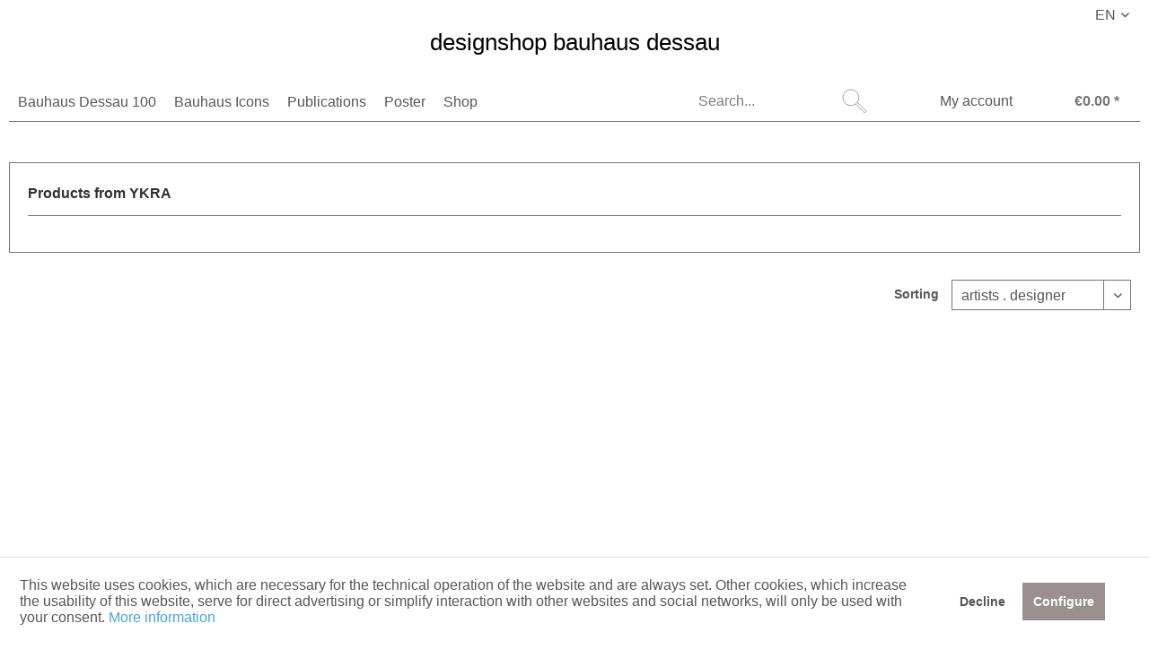

--- FILE ---
content_type: text/html; charset=UTF-8
request_url: https://designshop-bauhaus-dessau.de/en/ykra/
body_size: 8725
content:
<!DOCTYPE html> <html class="no-js" lang="en" itemscope="itemscope" itemtype="https://schema.org/WebPage"> <head> <meta charset="utf-8"> <meta name="author" content="" /> <meta name="robots" content="index,follow" /> <meta name="revisit-after" content="15 days" /> <meta name="keywords" content="" /> <meta name="description" content="" /> <meta property="og:type" content="product" /> <meta property="og:site_name" content="designshop bauhaus dessau" /> <meta property="og:title" content="YKRA" /> <meta property="og:description" content="" /> <meta name="twitter:card" content="product" /> <meta name="twitter:site" content="designshop bauhaus dessau" /> <meta name="twitter:title" content="YKRA" /> <meta name="twitter:description" content="" /> <meta property="og:image" content="https://designshop-bauhaus-dessau.de/media/image/3d/d9/8b/DBD_Logo_klGJjJ7u6s9UznF.png" /> <meta name="twitter:image" content="https://designshop-bauhaus-dessau.de/media/image/3d/d9/8b/DBD_Logo_klGJjJ7u6s9UznF.png" /> <meta itemprop="copyrightHolder" content="designshop bauhaus dessau" /> <meta itemprop="copyrightYear" content="2014" /> <meta itemprop="isFamilyFriendly" content="True" /> <meta itemprop="image" content="https://designshop-bauhaus-dessau.de/media/image/3d/d9/8b/DBD_Logo_klGJjJ7u6s9UznF.png" /> <meta name="viewport" content="width=device-width, initial-scale=1.0"> <meta name="mobile-web-app-capable" content="yes"> <meta name="apple-mobile-web-app-title" content="designshop bauhaus dessau"> <meta name="apple-mobile-web-app-capable" content="yes"> <meta name="apple-mobile-web-app-status-bar-style" content="default"> <link rel="alternate" hreflang="de-DE" href="https://designshop-bauhaus-dessau.de/ykra/" /> <link rel="alternate" hreflang="en-GB" href="https://designshop-bauhaus-dessau.de/en/ykra/" /> <meta name="google-site-verification" content=""/> <link rel="apple-touch-icon-precomposed" href="/themes/Frontend/Responsive/frontend/_public/src/img/apple-touch-icon-precomposed.png"> <link rel="shortcut icon" href="https://designshop-bauhaus-dessau.de/media/unknown/23/66/c5/dbd_Favicon-1.ico"> <meta name="msapplication-navbutton-color" content="#777777" /> <meta name="application-name" content="designshop bauhaus dessau" /> <meta name="msapplication-starturl" content="https://designshop-bauhaus-dessau.de/en/" /> <meta name="msapplication-window" content="width=1024;height=768" /> <meta name="msapplication-TileImage" content="/themes/Frontend/Responsive/frontend/_public/src/img/win-tile-image.png"> <meta name="msapplication-TileColor" content="#777777"> <meta name="theme-color" content="#777777" /> <link rel="canonical" href="https://designshop-bauhaus-dessau.de/en/ykra/"/> <title itemprop="name">YKRA | designshop bauhaus dessau</title> <link href="/web/cache/1751026089_8b3344f695c4a8fce331f456b45a2557.css" media="all" rel="stylesheet" type="text/css" /> <link rel="stylesheet" href="https://use.fontawesome.com/releases/v5.1.0/css/all.css"> </head> <body class="is--ctl-listing is--act-manufacturer is--no-sidebar mobile-menu--m" > <div class="page-wrap"> <noscript class="noscript-main"> <div class="alert is--warning"> <div class="alert--icon"> <i class="icon--element icon--warning"></i> </div> <div class="alert--content"> To be able to use designshop&#x20;bauhaus&#x20;dessau in full range, we recommend activating Javascript in your browser. </div> </div> </noscript> <div class="fixhead"> <header class="header-main"> <div class="top-bar"> <div class="container block-group"> <nav class="top-bar--navigation block" role="menubar">  <div class="top-bar--language navigation--entry" style="cursor: default;"> <div class="uvenpr_headingensign uv_openpopup_withclick"> <span class="uvenpr_headingensign_name">EN</span> </div> </div> <div class="uvenpr_popupmenue_button entry--service uv_openpopup_withclick" role="menu"> <form method="post" class="language--form"><input type="hidden" name="__shop" value="1" /> <ul class="service--list is--rounded uvensign_popuplist" role="menu"> <li uvdata_langid="7" class="uv_fire_the_popup"> <span class="uvenpr_headingensign_name" role="menuitem">DE</span> </li> <li uvdata_langid="9" class="uv_fire_the_popup"> <span class="uvenpr_headingensign_name" role="menuitem">EN</span> </li> </ul> <input type="hidden" name="__redirect" value="1"></form> </div>  </nav> </div> </div> <div class="container header--navigation"> <div class="logo-main block-group" role="banner"> <div class="logo--shop block"> <a class="logo--link logo--typo" href="https://designshop-bauhaus-dessau.de/en/" title="designshop bauhaus dessau - Switch to homepage"> designshop bauhaus dessau </a> </div> </div> <nav class="navigation-main"> <div class="container" data-menu-scroller="false" data-listSelector=".navigation--list.container" data-viewPortSelector=".navigation--list-wrapper"> <div class="navigation--list-wrapper"> <ul class="navigation--list container" role="menubar" itemscope="itemscope" itemtype="https://schema.org/SiteNavigationElement"> <li class="navigation--entry" role="menuitem"><a class="navigation--link" href="https://designshop-bauhaus-dessau.de/en/bauhaus-dessau-100/" title="Bauhaus Dessau 100" aria-label="Bauhaus Dessau 100" itemprop="url"><span itemprop="name">Bauhaus Dessau 100</span></a></li><li class="navigation--entry" role="menuitem"><a class="navigation--link" href="https://designshop-bauhaus-dessau.de/en/bauhaus-icons/" title="Bauhaus Icons" aria-label="Bauhaus Icons" itemprop="url"><span itemprop="name">Bauhaus Icons</span></a></li><li class="navigation--entry" role="menuitem"><a class="navigation--link" href="https://designshop-bauhaus-dessau.de/en/publications/" title="Publications" aria-label="Publications" itemprop="url"><span itemprop="name">Publications</span></a></li><li class="navigation--entry" role="menuitem"><a class="navigation--link" href="https://designshop-bauhaus-dessau.de/en/poster/" title="Poster" aria-label="Poster" itemprop="url"><span itemprop="name">Poster</span></a></li><li class="navigation--entry" role="menuitem"><a class="navigation--link" href="https://designshop-bauhaus-dessau.de/en/shop/" title="Shop" aria-label="Shop" itemprop="url"><span itemprop="name">Shop</span></a></li> </ul> </div> <div class="advanced-menu" data-advanced-menu="true" data-hoverDelay="250"> <div class="menu--container"> <div class="button-container"> <a href="https://designshop-bauhaus-dessau.de/en/bauhaus-dessau-100/" class="button--category" aria-label="To category Bauhaus Dessau 100" title="To category Bauhaus Dessau 100"> <i class="icon--arrow-right"></i> To category Bauhaus Dessau 100 </a> <span class="button--close"> <i class="icon--cross"></i> </span> </div> </div> <div class="menu--container"> <div class="button-container"> <a href="https://designshop-bauhaus-dessau.de/en/bauhaus-icons/" class="button--category" aria-label="To category Bauhaus Icons" title="To category Bauhaus Icons"> <i class="icon--arrow-right"></i> To category Bauhaus Icons </a> <span class="button--close"> <i class="icon--cross"></i> </span> </div> </div> <div class="menu--container"> <div class="button-container"> <a href="https://designshop-bauhaus-dessau.de/en/publications/" class="button--category" aria-label="To category Publications" title="To category Publications"> <i class="icon--arrow-right"></i> To category Publications </a> <span class="button--close"> <i class="icon--cross"></i> </span> </div> </div> <div class="menu--container"> <div class="button-container"> <a href="https://designshop-bauhaus-dessau.de/en/poster/" class="button--category" aria-label="To category Poster" title="To category Poster"> <i class="icon--arrow-right"></i> To category Poster </a> <span class="button--close"> <i class="icon--cross"></i> </span> </div> </div> <div class="menu--container"> <div class="button-container"> <a href="https://designshop-bauhaus-dessau.de/en/shop/" class="button--category" aria-label="To category Shop" title="To category Shop"> <i class="icon--arrow-right"></i> To category Shop </a> <span class="button--close"> <i class="icon--cross"></i> </span> </div> <div class="content--wrapper has--content"> <ul class="menu--list menu--level-0 columns--4" style="width: 100%;"> <li class="menu--list-item item--level-0" style="width: 100%"> <a href="https://designshop-bauhaus-dessau.de/en/shop/editions/" class="menu--list-item-link" aria-label="Editions" title="Editions">Editions</a> </li> <li class="menu--list-item item--level-0" style="width: 100%"> <a href="https://designshop-bauhaus-dessau.de/en/shop/prints/" class="menu--list-item-link" aria-label="Prints" title="Prints">Prints</a> </li> <li class="menu--list-item item--level-0" style="width: 100%"> <a href="https://designshop-bauhaus-dessau.de/en/shop/kitchen/" class="menu--list-item-link" aria-label="Kitchen" title="Kitchen">Kitchen</a> </li> <li class="menu--list-item item--level-0" style="width: 100%"> <a href="https://designshop-bauhaus-dessau.de/en/shop/living/" class="menu--list-item-link" aria-label="Living" title="Living">Living</a> </li> <li class="menu--list-item item--level-0" style="width: 100%"> <a href="https://designshop-bauhaus-dessau.de/en/shop/stationery/" class="menu--list-item-link" aria-label="Stationery" title="Stationery">Stationery</a> </li> <li class="menu--list-item item--level-0" style="width: 100%"> <a href="https://designshop-bauhaus-dessau.de/en/shop/fashion/" class="menu--list-item-link" aria-label="Fashion" title="Fashion">Fashion</a> </li> <li class="menu--list-item item--level-0" style="width: 100%"> <a href="https://designshop-bauhaus-dessau.de/en/shop/games/" class="menu--list-item-link" aria-label="Games" title="Games">Games</a> </li> <li class="menu--list-item item--level-0" style="width: 100%"> <a href="https://designshop-bauhaus-dessau.de/en/shop/gifts/" class="menu--list-item-link" aria-label="Gifts" title="Gifts">Gifts</a> </li> </ul> </div> </div> </div> </div> </nav> <nav class="shop--navigation block-group"> <ul class="navigation--list block-group" role="menubar"> <li class="navigation--entry entry--search" role="menuitem" data-search="true" aria-haspopup="true" data-minLength="3"> <a class="btn entry--link entry--trigger" href="#show-hide--search" title="Show / close search" aria-label="Show / close search"> <i class="icon--search"></i> <span class="search--display">Search</span> </a> <form action="/en/search" method="get" class="main-search--form"> <input type="search" name="sSearch" aria-label="Search..." class="main-search--field" autocomplete="off" autocapitalize="off" placeholder="Search..." maxlength="30" /> <button type="submit" class="main-search--button" aria-label="Search"> <i class="icon--search"></i> <span class="main-search--text">Search</span> </button> <div class="form--ajax-loader">&nbsp;</div> </form> <div class="main-search--results"></div> </li>  <li class="navigation--entry entry--account with-slt" role="menuitem" data-offcanvas="true" data-offCanvasSelector=".account--dropdown-navigation"> <a href="https://designshop-bauhaus-dessau.de/en/account" title="My account" aria-label="My account" class="btn is--icon-left entry--link account--link"> <span class="account--display"> My account </span> </a> <div class="account--dropdown-navigation"> <div class="navigation--smartphone"> <div class="entry--close-off-canvas"> <a href="#close-account-menu" class="account--close-off-canvas" title="menu" aria-label="menu"> menu <i class="icon--arrow-right"></i> </a> </div> </div> <div class="account--menu is--rounded is--personalized"> <span class="navigation--headline"> My account </span> <div class="account--menu-container"> <ul class="sidebar--navigation navigation--list is--level0 show--active-items"> <li class="navigation--entry"> <span class="navigation--signin"> <a href="https://designshop-bauhaus-dessau.de/en/account#hide-registration" class="blocked--link btn is--primary navigation--signin-btn" data-collapseTarget="#registration" data-action="close"> Sign in </a> <span class="navigation--register"> or <a href="https://designshop-bauhaus-dessau.de/en/account#show-registration" class="blocked--link" data-collapseTarget="#registration" data-action="open"> register </a> </span> </span> </li> <li class="navigation--entry"> <a href="https://designshop-bauhaus-dessau.de/en/account" title="Overview" class="navigation--link"> Overview </a> </li> <li class="navigation--entry"> <a href="https://designshop-bauhaus-dessau.de/en/account/profile" title="Profile" class="navigation--link" rel="nofollow"> Profile </a> </li> <li class="navigation--entry"> <a href="https://designshop-bauhaus-dessau.de/en/address/index/sidebar/" title="Addresses" class="navigation--link" rel="nofollow"> Addresses </a> </li> <li class="navigation--entry"> <a href="https://designshop-bauhaus-dessau.de/en/account/payment" title="Payment methods" class="navigation--link" rel="nofollow"> Payment methods </a> </li> <li class="navigation--entry"> <a href="https://designshop-bauhaus-dessau.de/en/account/orders" title="Orders " class="navigation--link" rel="nofollow"> Orders </a> </li> </ul> </div> </div> </div> </li> <li class="navigation--entry entry--cart" role="menuitem"> <a class="btn is--icon-left cart--link" href="https://designshop-bauhaus-dessau.de/en/checkout/cart" title="Shopping cart" aria-label="Shopping cart"> <span class="cart--display"> Shopping cart </span> <span class="badge is--primary is--minimal cart--quantity is--hidden">0</span> <span class="cart--amount"> &euro;0.00 * </span> </a> <div class="ajax-loader">&nbsp;</div> </li>  <li class="navigation--entry entry--menu-left" role="menuitem"> <a class="entry--link entry--trigger btn is--icon-left" href="#offcanvas--left" data-offcanvas="true" data-offCanvasSelector=".sidebar-main" aria-label="Menu"> <i class="icon--list"></i> </a> </li> </ul> </nav> <div class="container--ajax-cart" data-collapse-cart="true" data-displayMode="offcanvas"></div> </div> </header> </div> <section class=" content-main container block-group" role="main"> <div class="content-main--inner"> <div id='cookie-consent' class='off-canvas is--left block-transition' data-cookie-consent-manager='true' data-cookieTimeout='60'> <div class='cookie-consent--header cookie-consent--close'> Cookie preferences <i class="icon--arrow-right"></i> </div> <div class='cookie-consent--description'> This website uses cookies, which are necessary for the technical operation of the website and are always set. Other cookies, which increase the comfort when using this website, are used for direct advertising or to facilitate interaction with other websites and social networks, are only set with your consent. </div> <div class='cookie-consent--configuration'> <div class='cookie-consent--configuration-header'> <div class='cookie-consent--configuration-header-text'>Configuration</div> </div> <div class='cookie-consent--configuration-main'> <div class='cookie-consent--group'> <input type="hidden" class="cookie-consent--group-name" value="technical" /> <label class="cookie-consent--group-state cookie-consent--state-input cookie-consent--required"> <input type="checkbox" name="technical-state" class="cookie-consent--group-state-input" disabled="disabled" checked="checked"/> <span class="cookie-consent--state-input-element"></span> </label> <div class='cookie-consent--group-title' data-collapse-panel='true' data-contentSiblingSelector=".cookie-consent--group-container"> <div class="cookie-consent--group-title-label cookie-consent--state-label"> Technically required </div> <span class="cookie-consent--group-arrow is-icon--right"> <i class="icon--arrow-right"></i> </span> </div> <div class='cookie-consent--group-container'> <div class='cookie-consent--group-description'> These cookies are necessary for the basic functions of the shop. </div> <div class='cookie-consent--cookies-container'> <div class='cookie-consent--cookie'> <input type="hidden" class="cookie-consent--cookie-name" value="allowCookie" /> <label class="cookie-consent--cookie-state cookie-consent--state-input cookie-consent--required"> <input type="checkbox" name="allowCookie-state" class="cookie-consent--cookie-state-input" disabled="disabled" checked="checked" /> <span class="cookie-consent--state-input-element"></span> </label> <div class='cookie--label cookie-consent--state-label'> "Allow all cookies" cookie </div> </div> <div class='cookie-consent--cookie'> <input type="hidden" class="cookie-consent--cookie-name" value="cookieDeclined" /> <label class="cookie-consent--cookie-state cookie-consent--state-input cookie-consent--required"> <input type="checkbox" name="cookieDeclined-state" class="cookie-consent--cookie-state-input" disabled="disabled" checked="checked" /> <span class="cookie-consent--state-input-element"></span> </label> <div class='cookie--label cookie-consent--state-label'> "Decline all cookies" cookie </div> </div> <div class='cookie-consent--cookie'> <input type="hidden" class="cookie-consent--cookie-name" value="csrf_token" /> <label class="cookie-consent--cookie-state cookie-consent--state-input cookie-consent--required"> <input type="checkbox" name="csrf_token-state" class="cookie-consent--cookie-state-input" disabled="disabled" checked="checked" /> <span class="cookie-consent--state-input-element"></span> </label> <div class='cookie--label cookie-consent--state-label'> CSRF token </div> </div> <div class='cookie-consent--cookie'> <input type="hidden" class="cookie-consent--cookie-name" value="cookiePreferences" /> <label class="cookie-consent--cookie-state cookie-consent--state-input cookie-consent--required"> <input type="checkbox" name="cookiePreferences-state" class="cookie-consent--cookie-state-input" disabled="disabled" checked="checked" /> <span class="cookie-consent--state-input-element"></span> </label> <div class='cookie--label cookie-consent--state-label'> Cookie preferences </div> </div> <div class='cookie-consent--cookie'> <input type="hidden" class="cookie-consent--cookie-name" value="currency" /> <label class="cookie-consent--cookie-state cookie-consent--state-input cookie-consent--required"> <input type="checkbox" name="currency-state" class="cookie-consent--cookie-state-input" disabled="disabled" checked="checked" /> <span class="cookie-consent--state-input-element"></span> </label> <div class='cookie--label cookie-consent--state-label'> Currency change </div> </div> <div class='cookie-consent--cookie'> <input type="hidden" class="cookie-consent--cookie-name" value="slt" /> <label class="cookie-consent--cookie-state cookie-consent--state-input cookie-consent--required"> <input type="checkbox" name="slt-state" class="cookie-consent--cookie-state-input" disabled="disabled" checked="checked" /> <span class="cookie-consent--state-input-element"></span> </label> <div class='cookie--label cookie-consent--state-label'> Customer recognition </div> </div> <div class='cookie-consent--cookie'> <input type="hidden" class="cookie-consent--cookie-name" value="nocache" /> <label class="cookie-consent--cookie-state cookie-consent--state-input cookie-consent--required"> <input type="checkbox" name="nocache-state" class="cookie-consent--cookie-state-input" disabled="disabled" checked="checked" /> <span class="cookie-consent--state-input-element"></span> </label> <div class='cookie--label cookie-consent--state-label'> Customer-specific caching </div> </div> <div class='cookie-consent--cookie'> <input type="hidden" class="cookie-consent--cookie-name" value="x-cache-context-hash" /> <label class="cookie-consent--cookie-state cookie-consent--state-input cookie-consent--required"> <input type="checkbox" name="x-cache-context-hash-state" class="cookie-consent--cookie-state-input" disabled="disabled" checked="checked" /> <span class="cookie-consent--state-input-element"></span> </label> <div class='cookie--label cookie-consent--state-label'> Individual prices </div> </div> <div class='cookie-consent--cookie'> <input type="hidden" class="cookie-consent--cookie-name" value="comfort" /> <label class="cookie-consent--cookie-state cookie-consent--state-input cookie-consent--required"> <input type="checkbox" name="comfort-state" class="cookie-consent--cookie-state-input" disabled="disabled" checked="checked" /> <span class="cookie-consent--state-input-element"></span> </label> <div class='cookie--label cookie-consent--state-label'> Popups </div> </div> <div class='cookie-consent--cookie'> <input type="hidden" class="cookie-consent--cookie-name" value="shop" /> <label class="cookie-consent--cookie-state cookie-consent--state-input cookie-consent--required"> <input type="checkbox" name="shop-state" class="cookie-consent--cookie-state-input" disabled="disabled" checked="checked" /> <span class="cookie-consent--state-input-element"></span> </label> <div class='cookie--label cookie-consent--state-label'> Selected shop </div> </div> <div class='cookie-consent--cookie'> <input type="hidden" class="cookie-consent--cookie-name" value="session" /> <label class="cookie-consent--cookie-state cookie-consent--state-input cookie-consent--required"> <input type="checkbox" name="session-state" class="cookie-consent--cookie-state-input" disabled="disabled" checked="checked" /> <span class="cookie-consent--state-input-element"></span> </label> <div class='cookie--label cookie-consent--state-label'> Session </div> </div> </div> </div> </div> <div class='cookie-consent--group'> <input type="hidden" class="cookie-consent--group-name" value="comfort" /> <label class="cookie-consent--group-state cookie-consent--state-input"> <input type="checkbox" name="comfort-state" class="cookie-consent--group-state-input"/> <span class="cookie-consent--state-input-element"></span> </label> <div class='cookie-consent--group-title' data-collapse-panel='true' data-contentSiblingSelector=".cookie-consent--group-container"> <div class="cookie-consent--group-title-label cookie-consent--state-label"> Comfort functions </div> <span class="cookie-consent--group-arrow is-icon--right"> <i class="icon--arrow-right"></i> </span> </div> <div class='cookie-consent--group-container'> <div class='cookie-consent--group-description'> These cookies are used to make the shopping experience even more appealing, for example for the recognition of the visitor. </div> <div class='cookie-consent--cookies-container'> <div class='cookie-consent--cookie'> <input type="hidden" class="cookie-consent--cookie-name" value="sUniqueID" /> <label class="cookie-consent--cookie-state cookie-consent--state-input"> <input type="checkbox" name="sUniqueID-state" class="cookie-consent--cookie-state-input" /> <span class="cookie-consent--state-input-element"></span> </label> <div class='cookie--label cookie-consent--state-label'> Note </div> </div> </div> </div> </div> <div class='cookie-consent--group'> <input type="hidden" class="cookie-consent--group-name" value="statistics" /> <label class="cookie-consent--group-state cookie-consent--state-input"> <input type="checkbox" name="statistics-state" class="cookie-consent--group-state-input"/> <span class="cookie-consent--state-input-element"></span> </label> <div class='cookie-consent--group-title' data-collapse-panel='true' data-contentSiblingSelector=".cookie-consent--group-container"> <div class="cookie-consent--group-title-label cookie-consent--state-label"> Statistics & Tracking </div> <span class="cookie-consent--group-arrow is-icon--right"> <i class="icon--arrow-right"></i> </span> </div> <div class='cookie-consent--group-container'> <div class='cookie-consent--cookies-container'> <div class='cookie-consent--cookie'> <input type="hidden" class="cookie-consent--cookie-name" value="partner" /> <label class="cookie-consent--cookie-state cookie-consent--state-input"> <input type="checkbox" name="partner-state" class="cookie-consent--cookie-state-input" /> <span class="cookie-consent--state-input-element"></span> </label> <div class='cookie--label cookie-consent--state-label'> Affiliate program </div> </div> <div class='cookie-consent--cookie'> <input type="hidden" class="cookie-consent--cookie-name" value="x-ua-device" /> <label class="cookie-consent--cookie-state cookie-consent--state-input"> <input type="checkbox" name="x-ua-device-state" class="cookie-consent--cookie-state-input" /> <span class="cookie-consent--state-input-element"></span> </label> <div class='cookie--label cookie-consent--state-label'> Track device being used </div> </div> </div> </div> </div> </div> </div> <div class="cookie-consent--save"> <input class="cookie-consent--save-button btn is--primary" type="button" value="Save preferences" /> </div> </div> <aside class="sidebar-main off-canvas"> <div class="navigation--smartphone"> <ul class="navigation--list "> <li class="navigation--entry entry--close-off-canvas"> <a href="#close-categories-menu" title="menu" class="navigation--link"> menu <i class="icon--arrow-right"></i> </a> </li> </ul> <div class="mobile--switches">  <div class="top-bar--language navigation--entry" style="cursor: default;"> <div class="uvenpr_headingensign uv_openpopup_withclick"> <span class="uvenpr_headingensign_name">EN</span> </div> </div> <div class="uvenpr_popupmenue_button entry--service uv_openpopup_withclick" role="menu"> <form method="post" class="language--form"><input type="hidden" name="__shop" value="1" /> <ul class="service--list is--rounded uvensign_popuplist" role="menu"> <li uvdata_langid="7" class="uv_fire_the_popup"> <span class="uvenpr_headingensign_name" role="menuitem">DE</span> </li> <li uvdata_langid="9" class="uv_fire_the_popup"> <span class="uvenpr_headingensign_name" role="menuitem">EN</span> </li> </ul> <input type="hidden" name="__redirect" value="1"></form> </div>  </div> </div> <div class="sidebar--categories-wrapper" data-subcategory-nav="true" data-mainCategoryId="779" data-categoryId="0" data-fetchUrl=""> <div class="categories--headline navigation--headline"> Categories </div> <div class="sidebar--categories-navigation"> <ul class="sidebar--navigation categories--navigation navigation--list is--drop-down is--level0 is--rounded" role="menu"> <li class="navigation--entry" role="menuitem"> <a class="navigation--link" href="https://designshop-bauhaus-dessau.de/en/bauhaus-dessau-100/" data-categoryId="1410" data-fetchUrl="/en/widgets/listing/getCategory/categoryId/1410" title="Bauhaus Dessau 100" > Bauhaus Dessau 100 </a> </li> <li class="navigation--entry" role="menuitem"> <a class="navigation--link" href="https://designshop-bauhaus-dessau.de/en/bauhaus-icons/" data-categoryId="1412" data-fetchUrl="/en/widgets/listing/getCategory/categoryId/1412" title="Bauhaus Icons" > Bauhaus Icons </a> </li> <li class="navigation--entry" role="menuitem"> <a class="navigation--link" href="https://designshop-bauhaus-dessau.de/en/publications/" data-categoryId="1421" data-fetchUrl="/en/widgets/listing/getCategory/categoryId/1421" title="Publications" > Publications </a> </li> <li class="navigation--entry" role="menuitem"> <a class="navigation--link" href="https://designshop-bauhaus-dessau.de/en/poster/" data-categoryId="1079" data-fetchUrl="/en/widgets/listing/getCategory/categoryId/1079" title="Poster" > Poster </a> </li> <li class="navigation--entry has--sub-children" role="menuitem"> <a class="navigation--link link--go-forward" href="https://designshop-bauhaus-dessau.de/en/shop/" data-categoryId="1018" data-fetchUrl="/en/widgets/listing/getCategory/categoryId/1018" title="Shop" > Shop <span class="is--icon-right"> <i class="icon--arrow-right"></i> </span> </a> </li> <li class="navigation--entry" role="menuitem"> <a class="navigation--link" href="https://designshop-bauhaus-dessau.de/en/cooperative/" data-categoryId="1422" data-fetchUrl="/en/widgets/listing/getCategory/categoryId/1422" title="Cooperative" > Cooperative </a> </li> </ul> </div> <ul class="shop-cart--navigation sidebar--navigation navigation--list is--drop-down is--level" role="menu">  <li class="navigation--entry entry--account with-slt" role="menuitem" data-offcanvas="true" data-offCanvasSelector=".account--dropdown-navigation"> <a href="https://designshop-bauhaus-dessau.de/en/account" title="My account" aria-label="My account" class="btn is--icon-left entry--link account--link"> <span class="account--display"> My account </span> </a> <div class="account--dropdown-navigation"> <div class="navigation--smartphone"> <div class="entry--close-off-canvas"> <a href="#close-account-menu" class="account--close-off-canvas" title="menu" aria-label="menu"> menu <i class="icon--arrow-right"></i> </a> </div> </div> <div class="account--menu is--rounded is--personalized"> <span class="navigation--headline"> My account </span> <div class="account--menu-container"> <ul class="sidebar--navigation navigation--list is--level0 show--active-items"> <li class="navigation--entry"> <span class="navigation--signin"> <a href="https://designshop-bauhaus-dessau.de/en/account#hide-registration" class="blocked--link btn is--primary navigation--signin-btn" data-collapseTarget="#registration" data-action="close"> Sign in </a> <span class="navigation--register"> or <a href="https://designshop-bauhaus-dessau.de/en/account#show-registration" class="blocked--link" data-collapseTarget="#registration" data-action="open"> register </a> </span> </span> </li> <li class="navigation--entry"> <a href="https://designshop-bauhaus-dessau.de/en/account" title="Overview" class="navigation--link"> Overview </a> </li> <li class="navigation--entry"> <a href="https://designshop-bauhaus-dessau.de/en/account/profile" title="Profile" class="navigation--link" rel="nofollow"> Profile </a> </li> <li class="navigation--entry"> <a href="https://designshop-bauhaus-dessau.de/en/address/index/sidebar/" title="Addresses" class="navigation--link" rel="nofollow"> Addresses </a> </li> <li class="navigation--entry"> <a href="https://designshop-bauhaus-dessau.de/en/account/payment" title="Payment methods" class="navigation--link" rel="nofollow"> Payment methods </a> </li> <li class="navigation--entry"> <a href="https://designshop-bauhaus-dessau.de/en/account/orders" title="Orders " class="navigation--link" rel="nofollow"> Orders </a> </li> </ul> </div> </div> </div> </li> <li class="navigation--entry entry--cart" role="menuitem"> <a class="btn is--icon-left cart--link" href="https://designshop-bauhaus-dessau.de/en/checkout/cart" title="Shopping cart" aria-label="Shopping cart"> <span class="cart--display"> Shopping cart </span> <span class="badge is--primary is--minimal cart--quantity is--hidden">0</span> <span class="cart--amount"> &euro;0.00 * </span> </a> <div class="ajax-loader">&nbsp;</div> </li>  </ul> </div> </aside> <div class="content--wrapper"> <div class="content listing--content"> <div class="vendor--info panel has--border"> <h1 class="panel--title is--underline"> Products from YKRA </h1> <div class="panel--body is--wide"> </div> </div> <div class="listing--wrapper"> <div data-listing-actions="true" class="listing--actions is--rounded without-facets without-pagination"> <form class="action--sort action--content block" method="get" data-action-form="true"> <input type="hidden" name="p" value="1"> <label for="o" class="sort--label action--label">Sorting</label> <div class="sort--select select-field"> <select id="o" name="o" class="sort--field action--field" data-auto-submit="true" > <option value="8" selected="selected">artists . designer</option> <option value="9">Ausstellung . Thema</option> <option value="3">Niedrigster Preis</option> <option value="4">Höchster Preis</option> <option value="2">Beliebtheit</option> <option value="11">Position</option> </select> </div> </form> <div class="action--filter-options off-canvas is--hidden"> <a href="#" class="filter--close-btn" data-show-products-text="Show %s product(s)"> Close filters <i class="icon--arrow-right"></i> </a> <div class="filter--container"> <form id="filter" method="get" data-filter-form="true" data-is-in-sidebar="false" data-listing-url="https://designshop-bauhaus-dessau.de/en/widgets/listing/listingCount/sSupplier/634/sCategory/779" data-is-filtered="0" data-load-facets="false" data-instant-filter-result="false" class=""> <div class="filter--actions filter--actions-top"> <button type="submit" class="btn is--primary filter--btn-apply is--large is--icon-right" disabled="disabled"> <span class="filter--count"></span> items found <i class="icon--cycle"></i> </button> </div> <input type="hidden" name="p" value="1"/> <input type="hidden" name="o" value="8"/> <input type="hidden" name="n" value="400"/> <div class="filter--facet-container"> </div> <div class="filter--active-container" data-reset-label="Reset all filters"> </div> <div class="filter--actions filter--actions-bottom"> <button type="submit" class="btn is--primary filter--btn-apply is--large is--icon-right" disabled="disabled"> <span class="filter--count"></span> items found <i class="icon--cycle"></i> </button> </div> </form> </div> </div> <div class="listing--paging panel--paging"> <form class="action--per-page action--content block" method="get" data-action-form="true"> <input type="hidden" name="p" value="1"> <label for="n" class="per-page--label action--label">Products per page</label> <div class="per-page--select select-field"> <select id="n" name="n" class="per-page--field action--field" data-auto-submit="true" > <option value="12" >12</option> <option value="24" >24</option> <option value="36" >36</option> <option value="48" >48</option> </select> </div> </form> </div> </div> <div class="listing--container"> <div class="listing-no-filter-result"> <div class="alert is--info is--rounded is--hidden"> <div class="alert--icon"> <i class="icon--element icon--info"></i> </div> <div class="alert--content"> No results were found for the filter! </div> </div> </div> <div class="listing" data-ajax-wishlist="true" data-compare-ajax="true" data-infinite-scrolling="true" data-productBoxLayout="basic" data-ajaxUrl="/en/widgets/Listing/ajaxListing/sSupplier/634" data-loadPreviousSnippet="Load previous articles" data-loadMoreSnippet="Load more articles" data-categoryId="779" data-pages="0" data-threshold="4" data-pageShortParameter="p"> </div> </div> <div class="listing--bottom-paging"> <div class="listing--paging panel--paging"> <form class="action--per-page action--content block" method="get" data-action-form="true"> <input type="hidden" name="p" value="1"> <label for="n" class="per-page--label action--label">Products per page</label> <div class="per-page--select select-field"> <select id="n" name="n" class="per-page--field action--field" data-auto-submit="true" > <option value="12" >12</option> <option value="24" >24</option> <option value="36" >36</option> <option value="48" >48</option> </select> </div> </form> </div> </div> </div> </div> </div> </div> </section> <div id="fourtwosix-popup-generator-global-config" style="display:none">{"delay":0}</div> <footer class="footer-main" role="contentinfo"> <div class="container"> <div class="footer--newsletter block-group"> <div class="column--newsletter"> <div class="column--content" data-newsletter="true"> <p class="column--desc"> Subscribe to the free newsletter and ensure that you will no longer miss any of our offers or news. </p> <form class="newsletter--form" action="https://designshop-bauhaus-dessau.de/en/newsletter" method="post"> <input type="hidden" value="1" name="subscribeToNewsletter" /> <div class="content newsletter-adress-box"> <div class="content newsletter-adress"> <input type="email" name="newsletter" class="newsletter--field" placeholder="Your email address" /> <input type="hidden" name="redirect"> <button type="submit" class="newsletter--button btn" aria-label="newsletter-sign-in"> <i class="icon--mail" alt="newsletter sign in"></i> <span class="button--text">Subscribe to newsletter</span> </button> </div> </div> <p class="privacy-information block-group"> I have read the <a title="data protection information" href="https://designshop-bauhaus-dessau.de/en/datenschutz" target="_blank">data protection information</a>. </p> </form> </div> </div> </div> <div class="footer--columns block-group"> <div class="footer--column column--open is--first block"> <div class="column--headline">adress & shop hours</div> <div class="column--content"> <p class="column--desc"><b>designshop in the Bauhaus building</b><br/> Gropiusallee 38<br/> 06846 Dessau-Roßlau <br/> Mo – Sun, 10 am – 5 pm (Mar – Oct)<br/> Tue – Sun, 10 am – 5 pm (Nov – Feb)<br/> <br/> <b>Bauhaus Museum Dessau</b><br/> Mies-van-der-Rohe-Platz 1<br/> 06844 Dessau-Roßlau<br/> Tue – Sun, 10 am – 6 pm Mar – Oct)<br/> Tue – Sun, 10 am – 5 pm (Nov – Feb)<br/></p> </div> </div> <div class="footer--column column--hotline is--second block"> <div class="column--headline">Customer service online shop </div> <div class="column--content"> <p class="column--desc">+49(0)30 83 222 162<br/><a href="mailto:order@designshop-bauhaus-dessau.de">order@designshop-bauhaus-dessau.de</a></p> </div> </div> <div class="footer--column column--menu is--third block"> <div class="column--headline">Information</div> <nav class="column--navigation column--content"> <ul class="navigation--list" role="menu"> <li class="navigation--entry" role="menuitem"> <a class="navigation--link" href="https://designshop-bauhaus-dessau.de/en/custom/index/sCustom/27" title="About us"> About us </a> </li> <li class="navigation--entry" role="menuitem"> <a class="navigation--link" href="https://designshop-bauhaus-dessau.de/en/custom/index/sCustom/59" title="Imprint"> Imprint </a> </li> <li class="navigation--entry" role="menuitem"> <a class="navigation--link" href="https://designshop-bauhaus-dessau.de/en/privacy-policy" title="Privacy policy"> Privacy policy </a> </li> <li class="navigation--entry" role="menuitem"> <a class="navigation--link" href="https://designshop-bauhaus-dessau.de/en/terms-and-conditions" title="Terms and Conditions"> Terms and Conditions </a> </li> </ul> </nav> <div class="column--content"> <ul class="em-social-links"> <li><a href="https://www.facebook.com/designshop.bauhaus.dessau" target="_blank" aria-label="facebook" rel="nofollow noopener"><i class="fab fa-facebook" alt="facebook"></i></a></li> <li><a href="https://www.instagram.com/bauhaus_dessau_designshop/" target="_blank" aria-label="instagram" rel="nofollow noopener"><i class="fab fa-instagram" alt="instagram"></i></a></li> </ul> </div> </div> <div class="footer--column column--menu block is--last block"> <div class="column--headline">Shop service</div> <nav class="column--navigation column--content"> <ul class="navigation--list" role="menu"> <li class="navigation--entry" role="menuitem"> <a class="navigation--link" href="https://designshop-bauhaus-dessau.de/en/instructions-for-cancellation" title="Instructions for cancellation"> Instructions for cancellation </a> </li> <li class="navigation--entry" role="menuitem"> <a class="navigation--link" href="https://designshop-bauhaus-dessau.de/en/shipping" title="Shipping"> Shipping </a> </li> </ul> </nav> </div> </div> <div class="footer--bottom"> <div class="footer--vat-info"> <p class="vat-info--text"> * All prices incl. value added tax plus shipping costs, unless otherwise stated </p> </div> <div class="container footer-minimal"> <div class="footer--service-menu"> <ul class="service--list is--rounded" role="menu"> <li class="service--entry" role="menuitem"> <a class="service--link" href="javascript:openCookieConsentManager()" title="Cookie-Einstellungen" > Cookie-Einstellungen </a> </li> <li class="service--entry" role="menuitem"> <a class="service--link" href="https://designshop-bauhaus-dessau.de/en/custom/index/sCustom/50" title="Impressum" > Impressum </a> </li> <li class="service--entry" role="menuitem"> <a class="service--link" href="https://designshop-bauhaus-dessau.de/en/custom/index/sCustom/9" title="about us" > about us </a> </li> <li class="service--entry" role="menuitem"> <a class="service--link" href="https://designshop-bauhaus-dessau.de/en/datenschutz" title="Datenschutz" > Datenschutz </a> </li> <li class="service--entry" role="menuitem"> <a class="service--link" href="https://designshop-bauhaus-dessau.de/en/custom/index/sCustom/4" title="AGB" > AGB </a> </li> </ul> </div> </div> </div> </div> </footer> </div> <div class="page-wrap--cookie-permission is--hidden" data-cookie-permission="true" data-urlPrefix="https://designshop-bauhaus-dessau.de/en/" data-title="Cookie Guidelines" data-cookieTimeout="60" data-shopId="9"> <div class="cookie-permission--container cookie-mode--1"> <div class="cookie-permission--content"> This website uses cookies, which are necessary for the technical operation of the website and are always set. Other cookies, which increase the usability of this website, serve for direct advertising or simplify interaction with other websites and social networks, will only be used with your consent. <a title="More&nbsp;information" class="cookie-permission--privacy-link" href="https://designshop-bauhaus-dessau.de/en/privacy-policy"> More&nbsp;information </a> </div> <div class="cookie-permission--button"> <a href="#" class="cookie-permission--decline-button btn is--large is--center"> Decline </a> <a href="#" class="cookie-permission--configure-button btn is--primary is--large is--center" data-openConsentManager="true"> Configure </a> </div> </div> </div> <script id="footer--js-inline">
var timeNow = 1764955899;
var secureShop = true;
var asyncCallbacks = [];
document.asyncReady = function (callback) {
asyncCallbacks.push(callback);
};
var controller = controller || {"home":"https:\/\/designshop-bauhaus-dessau.de\/en\/","vat_check_enabled":"","vat_check_required":"","register":"https:\/\/designshop-bauhaus-dessau.de\/en\/register","checkout":"https:\/\/designshop-bauhaus-dessau.de\/en\/checkout","ajax_search":"https:\/\/designshop-bauhaus-dessau.de\/en\/ajax_search","ajax_cart":"https:\/\/designshop-bauhaus-dessau.de\/en\/checkout\/ajaxCart","ajax_validate":"https:\/\/designshop-bauhaus-dessau.de\/en\/register","ajax_add_article":"https:\/\/designshop-bauhaus-dessau.de\/en\/checkout\/addArticle","ajax_listing":"\/en\/widgets\/listing\/listingCount","ajax_cart_refresh":"https:\/\/designshop-bauhaus-dessau.de\/en\/checkout\/ajaxAmount","ajax_address_selection":"https:\/\/designshop-bauhaus-dessau.de\/en\/address\/ajaxSelection","ajax_address_editor":"https:\/\/designshop-bauhaus-dessau.de\/en\/address\/ajaxEditor"};
var snippets = snippets || { "noCookiesNotice": "We have detected that cookies are disabled in your browser. To be able to use designshop\x20bauhaus\x20dessau in full range, we recommend activating Cookies in your browser." };
var themeConfig = themeConfig || {"offcanvasOverlayPage":true};
var lastSeenProductsConfig = lastSeenProductsConfig || {"baseUrl":"\/en","shopId":9,"noPicture":"\/themes\/Frontend\/Responsive\/frontend\/_public\/src\/img\/no-picture.jpg","productLimit":"5","currentArticle":""};
var csrfConfig = csrfConfig || {"generateUrl":"\/en\/csrftoken","basePath":"\/","shopId":7};
var statisticDevices = [
{ device: 'mobile', enter: 0, exit: 767 },
{ device: 'tablet', enter: 768, exit: 1259 },
{ device: 'desktop', enter: 1260, exit: 5160 }
];
var cookieRemoval = cookieRemoval || 1;
var preordersnippet = 'Pre-order';
var preordersnippet = 'Pre-order';
var device = device || {
'sizes': "m"
};
var preordersnippet = 'Pre-order';
</script> <script>
var datePickerGlobalConfig = datePickerGlobalConfig || {
locale: {
weekdays: {
shorthand: ['Sun', 'Mon', 'Tue', 'Wed', 'Thu', 'Fri', 'Sat'],
longhand: ['Sunday', 'Monday', 'Tuesday', 'Wednesday', 'Thursday', 'Friday', 'Saturday']
},
months: {
shorthand: ['Jan', 'Feb', 'Mar', 'Apr', 'May', 'Jun', 'Jul', 'Aug', 'Sep', 'Oct', 'Nov', 'Dec'],
longhand: ['January', 'February', 'March', 'April', 'May', 'June', 'July', 'August', 'September', 'October', 'November', 'December']
},
firstDayOfWeek: 0,
weekAbbreviation: 'Wk',
rangeSeparator: ' to ',
scrollTitle: 'Scroll to change',
toggleTitle: 'Click to open',
daysInMonth: [31, 28, 31, 30, 31, 30, 31, 31, 30, 31, 30, 31]
},
dateFormat: 'Y-m-d',
timeFormat: ' H:i:S',
altFormat: 'F j, Y',
altTimeFormat: ' - H:i'
};
</script> <iframe id="refresh-statistics" width="0" height="0" style="display:none;"></iframe> <script>
/**
* @returns { boolean }
*/
function hasCookiesAllowed () {
if (window.cookieRemoval === 0) {
return true;
}
if (window.cookieRemoval === 1) {
if (document.cookie.indexOf('cookiePreferences') !== -1) {
return true;
}
return document.cookie.indexOf('cookieDeclined') === -1;
}
/**
* Must be cookieRemoval = 2, so only depends on existence of `allowCookie`
*/
return document.cookie.indexOf('allowCookie') !== -1;
}
/**
* @returns { boolean }
*/
function isDeviceCookieAllowed () {
var cookiesAllowed = hasCookiesAllowed();
if (window.cookieRemoval !== 1) {
return cookiesAllowed;
}
return cookiesAllowed && document.cookie.indexOf('"name":"x-ua-device","active":true') !== -1;
}
function isSecure() {
return window.secureShop !== undefined && window.secureShop === true;
}
(function(window, document) {
var par = document.location.search.match(/sPartner=([^&])+/g),
pid = (par && par[0]) ? par[0].substring(9) : null,
cur = document.location.protocol + '//' + document.location.host,
ref = document.referrer.indexOf(cur) === -1 ? document.referrer : null,
url = "/en/widgets/index/refreshStatistic",
pth = document.location.pathname.replace("https://designshop-bauhaus-dessau.de/en/", "/");
url += url.indexOf('?') === -1 ? '?' : '&';
url += 'requestPage=' + encodeURIComponent(pth);
url += '&requestController=' + encodeURI("listing");
if(pid) { url += '&partner=' + pid; }
if(ref) { url += '&referer=' + encodeURIComponent(ref); }
if (isDeviceCookieAllowed()) {
var i = 0,
device = 'desktop',
width = window.innerWidth,
breakpoints = window.statisticDevices;
if (typeof width !== 'number') {
width = (document.documentElement.clientWidth !== 0) ? document.documentElement.clientWidth : document.body.clientWidth;
}
for (; i < breakpoints.length; i++) {
if (width >= ~~(breakpoints[i].enter) && width <= ~~(breakpoints[i].exit)) {
device = breakpoints[i].device;
}
}
document.cookie = 'x-ua-device=' + device + '; path=/' + (isSecure() ? '; secure;' : '');
}
document
.getElementById('refresh-statistics')
.src = url;
})(window, document);
</script> <script async src="/web/cache/1751026089_8b3344f695c4a8fce331f456b45a2557.js" id="main-script"></script> <script>
/**
* Wrap the replacement code into a function to call it from the outside to replace the method when necessary
*/
var replaceAsyncReady = window.replaceAsyncReady = function() {
document.asyncReady = function (callback) {
if (typeof callback === 'function') {
window.setTimeout(callback.apply(document), 0);
}
};
};
document.getElementById('main-script').addEventListener('load', function() {
if (!asyncCallbacks) {
return false;
}
for (var i = 0; i < asyncCallbacks.length; i++) {
if (typeof asyncCallbacks[i] === 'function') {
asyncCallbacks[i].call(document);
}
}
replaceAsyncReady();
});
</script> </body> </html>

--- FILE ---
content_type: image/svg+xml
request_url: https://designshop-bauhaus-dessau.de/themes/Frontend/SubShop/frontend/_public/src/img/icons/icon_search.svg
body_size: 379
content:
<?xml version="1.0" encoding="utf-8"?>
<!-- Generator: Adobe Illustrator 15.1.0, SVG Export Plug-In . SVG Version: 6.00 Build 0)  -->
<!DOCTYPE svg PUBLIC "-//W3C//DTD SVG 1.1//EN" "http://www.w3.org/Graphics/SVG/1.1/DTD/svg11.dtd">
<svg version="1.1" id="Ebene_1" xmlns="http://www.w3.org/2000/svg" xmlns:xlink="http://www.w3.org/1999/xlink" x="0px" y="0px"
	 width="36px" height="36px" viewBox="0 0 36 36" enable-background="new 0 0 36 36" xml:space="preserve">
<path fill="none" stroke="#1D1D1B" stroke-width="0.4252" d="M20.934,19.156c1.107-1.483,1.79-3.302,1.79-5.294
	C22.724,8.966,18.756,5,13.862,5C8.966,4.999,5,8.966,5,13.861c0,4.895,3.967,8.861,8.862,8.861c1.993,0,3.812-0.681,5.294-1.791
	L29.223,31L31,29.223L20.934,19.156L20.934,19.156z"/>
<line fill="none" stroke="#1D1D1B" stroke-width="0.4252" x1="19.186" y1="20.766" x2="20.767" y2="19.186"/>
</svg>
